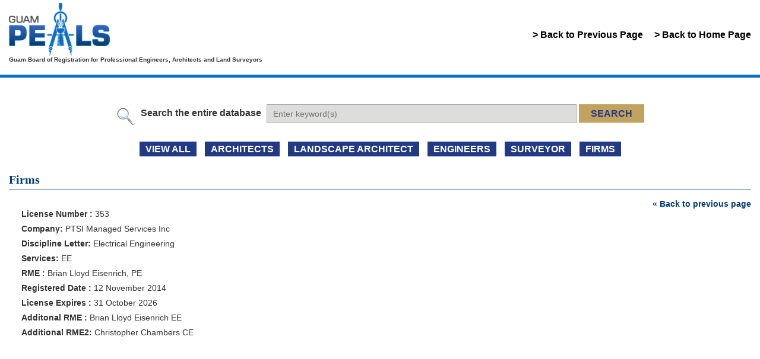

--- FILE ---
content_type: text/html; charset=UTF-8
request_url: https://guam-peals.org/roster/businesses_details_web/?businesses_id=177
body_size: 3521
content:
<!DOCTYPE HTML>
<html lang="en">
<head>
<title>Roster/COA Details - Guam PEALS</title>
<meta name="viewport" content="width=device-width, initial-scale=1.0, user-scalable=no">
<meta name="description" content="The Guam Board of Registration for Professional Engineers, Architects and Land Surveyors was created under the Guam Law in August 1960 to protect the life, health, and property and to promote the public welfare. All states, jurisdictions, and territories of the United States have established engineering, architecture, landscape architecture and land surveying Boards. Guam Board carries out this mission through the regulation of the practice of these professions. For more information about Guam PEALS visit www.guam-peals.org" />
<meta name="keywords" content="Guam Board of Registration for Professional Engineers, Architects and Land Surveyors, Guam PEALS, engineering, architecture on Guam, landscape architecture on Guam, land surveying Boards on Guam, regulation of the architects practice on Guam, regulation of engineers practice on Guam, regulation of surveyors practice on Guam, Enforcing the laws, codes, and standards governing engineering on Guam, architects on Guam, landscape architectures on Guam, and land surveying practices on Guam, www.guam-peals.org" />
<meta name="author" content="GuamWEBZ">
<meta charset="utf-8"/>
<meta name="robots" content="noindex" />
<link rel="shortcut icon" type="image/x-icon" href="/roster/favicon.ico?1">
<link href="/roster/nakthm/default/tcss/screen.css" rel="stylesheet" id="mainstyle">
<script src="/roster/javas/jscripts/jquery.min.js"></script>
<script type="text/javascript">
  var sitebasepthjs = '/roster/';
</script>
<script src="/roster/javas/scripts.js"></script>
    <!--[if lt IE 9]>
  	<script src="/roster/javas/html5.js"></script>
    <![endif]-->
	<!--[if lt IE 8]>
		<div style=' clear: both; text-align:center; position: relative;'>
			<a href="http://windows.microsoft.com/en-US/internet-explorer/products/ie/home?ocid=ie6_countdown_bannercode"><img src="http://storage.ie6countdown.com/assets/100/images/banners/warning_bar_0000_us.jpg" border="0" height="42" width="820" alt="You are using an outdated browser. For a faster, safer browsing experience, upgrade for free today." /></a>
		</div>
	<![endif]-->

<style media="screen">

</style>
<script>
  (function(i,s,o,g,r,a,m){i['GoogleAnalyticsObject']=r;i[r]=i[r]||function(){
  (i[r].q=i[r].q||[]).push(arguments)},i[r].l=1*new Date();a=s.createElement(o),
  m=s.getElementsByTagName(o)[0];a.async=1;a.src=g;m.parentNode.insertBefore(a,m)
  })(window,document,'script','//www.google-analytics.com/analytics.js','ga');

  ga('create', 'UA-39220106-10', 'guam-peals.org');
  ga('send', 'pageview');

</script>
<script src="/roster/javas/jscripts/iframeResizer.contentWindow.js"></script></head>
<body>
<!-- Nakainer Starts Here -->
<div id="nakainer">
  <div id="nakainer_inner">
    
<div id="header" class="clearfix">
		<div id="header_left" class="clearfix">
        <div class=" col-md-4 col-sm-12 ">
              <div class="logopart"> <a href="/"> <img alt="" src="https://guam-peals.org/sites/default/files/peals_new_logo.png"> </a>
				 
                <div id="block-block-50" class="block block-block">

    
  <div class="content">
    Guam Board of Registration for Professional Engineers, Architects and Land Surveyors  </div>
</div>
  
			  </div>
            </div>
        
        
			
			
		</div>
      
		<div id="header_right" class="clearfix">    	
			
			<div class="clear"></div>
			<div class="back_btn">
            	<div class="bck_previous"><a href="#" onclick="history.back();"><strong>&gt; Back to Previous Page</strong></a>
                 <a href="https://guam-peals.org/"><strong>&gt; Back to Home Page</strong></a></div>
            </div>
		</div>      
		
	</div>
    <div id="pagearea" class="clearfix">
		
		
	  
	  
<div class="clear">&nbsp;</div>
		
      <div id="primary_content" class="clearfix">
<style>#pagearea{padding:0}#primary_content{padding:15px 15px;}div#header {
    padding: 0 15px;    padding-bottom: 20px;
}
.logopart img{position: relative;
    padding: 5px 0;
    z-index: 1;
    max-width:170px;
    margin-top: 0;}
	div#block-block-50 {
    font-weight: 600;
    font-size: 10px;
    margin-top: -5px;
}
.bck_previous a {
    color: #000;
    margin-left: 15px;
    font-size: 16px;
}
.bck_previous a:hover {
    color: #1c5298;
}
.back_btn {
    margin-top: 50px;
}
#header{    border-bottom: 5px solid #0b6ec7;
    margin-bottom: 30px;}
	
	#header {
    height: auto;
}
@media(max-width:991px){
	.logopart{    text-align: center;}
	#header_left{text-align:center;width:100%;}
	.logopart img{    max-width: 180px;}
	.bck_previous a {
    font-size: 14px;    margin: 0 8px;
}
header_right{width:100%;}
.search_block .text{max-width:190px;}
.searchMenu {padding-left:0 !important}
#primary_content .searchMenu li a{    display: inline-block;}
}
</style>
<div class="search_block">
<form name="" id="" method="post" action="/roster/official-roster-coa-web/" enctype="multipart/form-data">
	<img src="images/search.png" alt="Search" width="32" />
	<span><label for="keywords">Search the entire database</label></span>
	<input type="text" name="keywords" class="text" value="" placeholder="Enter keyword(s)" />
	<input type="submit" name="submit" value="search" class="btn" />
	</form>
</div>



<ul class="searchMenu clearfix">
	<li><a href="/roster/official-roster-coa-web">view all</a></li>
    	
										
    <li><a href="/roster/official-roster-coa-web/?categoried_id=6">ARCHITECTS</a> </li>
    	
										
    <li><a href="/roster/official-roster-coa-web/?categoried_id=7">LANDSCAPE ARCHITECT</a> </li>
    	
										
    <li><a href="/roster/official-roster-coa-web/?categoried_id=8">ENGINEERS</a> </li>
    	
										
    <li><a href="/roster/official-roster-coa-web/?categoried_id=9">SURVEYOR</a> </li>
    	
										
    <li><a href="/roster/official-roster-coa-web/?categoried_id=10"> FIRMS</a> </li>
    										
<!--	<li><a href="#">ARCHITECTS</a></li>
	<li><a href="#">LANDSCAPE ARCHITECT</a></li>
	<li><a href="#">ENGINEERS</a></li>
	<li><a href="#">SURVEYOR</a></li>
	<li><a href="#">FIRMS</a></li>-->
</ul>


<h2> Firms</h2>
<div style="text-align: right;">
	<strong><a href="javascript:void(0)" onclick="history.back(-1)" style="padding-bottom: 10px;margin-bottom: 10px;">&laquo; Back to previous page</a></strong></div>
<div id="news">
  <ul class="clearfix" style="list-style-type:none;">
        <li style="border-bottom:none;">
	
	      <p><strong>License Number : </strong>
        353      </p>
	  	   
	   		 	 
			

	         <p><strong>Company: </strong>
        PTSI Managed Services Inc      </p>
	  	   	
	  	
	  	
		   
	  	  	
	  	
	  	  	
	  	
	  	        <p><strong>Discipline Letter:</strong>
        Electrical Engineering      </p>
	          
	  
	        <p><strong>Services:</strong>
        EE      </p>
	   	  
	        <p><strong>RME : </strong>
        Brian Lloyd Eisenrich, PE      </p>
	   	         
	         

	  	        <p><strong>Registered Date : </strong>
        12 November 2014      </p>
	        
	  	  	  	  	  	  	  	        
	        
      
	  	  	        
      
      
	        <p><strong>License Expires : </strong>
		31 October 2026      </p>
			  	
	  	  	
	        <p><strong>Additonal RME :</strong> Brian Lloyd Eisenrich EE</p>
	    
	        <p><strong>Additional RME2: </strong>Christopher Chambers CE</p>
	    
	   
	   
       
	     
       
	                 
        					
    </li>
	
  </ul>
</div>

</div>
    </div>
  </div>
  <div class="bottom-box" style="text-align:center">
    <div class="container">
      <div class="row">
        <div class="col-xs-12 col-sm-12 col-md-12 wow fadeIn  animated" data-wow-delay=".8s" style="visibility: visible; animation-delay: 0.8s; animation-name: fadeIn;">
          <div class="copyright_wrapper">
									  <div class="region region-footer-links">
    <div id="block-block-45" class="block block-block">

    
  <div class="content">
    © Copyright, All Rights Reserved.
<ul class="list-unstyled list-inline">
	<li><a href="/sitemap">Site Map </a></li>
	<li><a href="/website-terms-use">Website Terms of Use </a></li>
	<li><a href="https://guamwebz.com/" target="_blank">Website by GuamWEBZ </a></li>
</ul>
  </div>
</div>
  </div>
				          </div>
        </div>
      </div>
    </div>
  </div>

<style>
#header_left{display:none1}
	.bottom-box{display:none}
#nakainer_inner{ width:100%;background:transparent;}
#pagearea{ width:100%;background:transparent;}
body{background:transparent;}
.bottom-box {
    background: #1d77ad;
    padding: 1.875em 15px;
    position: relative;
    clear: both;    margin-top: 30px;
}
.copyright_wrapper {
    text-align: center;
    color: #fff;
    font-size: 12px;
}
.copyright_wrapper .content ul {
    display: inline-block;
    margin-bottom: 0;
}
.copyright_wrapper .content ul li {
    padding-left: 0;
    padding-right: 0;    display: inline-block;
}
.copyright_wrapper .content li:first-child {
    margin-left: 15px;
}
.copyright_wrapper .content li a {
    color: #fff;
    display: inline-block;
    padding: 0 12px;
    position: relative;
    border-left: 1px solid #fff;
    line-height: 10px;
}
.copyright_wrapper .content a:hover, .copyright_wrapper .content a:focus {
    text-decoration: none;
    color: #19b0c7;
}

#primary_content ul.results_list li{width:24%;}
@media(max-width:991px){
#primary_content ul.results_list li{width:48%;}
.copyright_wrapper .content ul{display:block}
.copyright_wrapper .content ul li{    display: block;
    margin: 0 !important;
    margin-top: 15px !important;}
	.copyright_wrapper .content li a{    padding: 0;
    border: 0;}
}
@media(max-width:767px){
	#primary_content ul.results_list li{width:100%;padding-left:0}
}

</style>
  <!-- Nakainer Inner Ends Here -->
</div>
</body>
</html>


--- FILE ---
content_type: text/css
request_url: https://guam-peals.org/roster/nakthm/default/tcss/screen.css
body_size: 48
content:
/* CSS Document */

@import url(site_css.css);

--- FILE ---
content_type: text/css
request_url: https://guam-peals.org/roster/nakthm/default/tcss/site_css.css
body_size: 2324
content:
@import "reset.css";
@import "clearfix.css";
@import "additional.css";
@import "home.css";
@import "menu.css";
@import "forms.css";
@import "primary_content.css";


body {	
	color:#333;
	background:#b5d1e7 url(img/bg_body.jpg) repeat-x top;
	font-size:14px;
	font-family:'Trebuchet MS', Arial, Helvetica, sans-serif;}


a{color:#c1a25f;
	text-decoration: none;}

a:hover{
	color:#c1a25f;
	text-decoration:underline;}

a img {border: 0;}


/* Heading Styles Starts */
h1{font-size:23px;}
h2{font-size:21px;}
h3{font-size:18px;}
h4{font-size:16px;}
h5{font-size:14px;}
h6{font-size:13px;}
h1,h2,h3,h4,h5,h6{line-height:120%;}


#nakainer{
width:100%;}
		#nakainer_inner{			
		   width:960px;
		   margin:auto;}
  
		   
#header{
	height:156px;}
	
#header_left{
			float:left;}
#logo{
	background:url(img/logo.png) no-repeat top left;
	width:82px;	
	margin:18px 0 0 36px;
	float:left;
	}
	#logo a{
		height:103px;
		display:block;}	
		#logo a span{
			display:none;}
	#top_title{
		float:left;
		width:421px;
		color:#FFF;
		margin:13px 0 0 15px;
	}
		#top_title a{
			color:#FFF;	}
		#top_title a:hover{
		text-decoration:none;}
		#top_title .title1{
			font-size:50px;
			letter-spacing:2px;
			display:block;}
		#top_title .title2{
			font-size:12px;
			font-weight:normal;
			text-align:justify;
			display:block;}
#headerurl{
	width:250px;
	margin:18px 0 0 155px;}
	#headerurl p{
		font-size:14px;
		color:#fff;
		font-weight:bold;}
		#headerurl img{
			margin:0 0 0 15px;}
				
#header_right{
			float:right;}	
	#topmenu{
			float:right;
			height:17px;
			padding:5px 0;
			margin:0 35px 0 0;}					
					#topmenu ul{
						list-style:none;
						display:inline;}
							#topmenu ul li{				
							display:inline;
							font-size:12px;
							font-family:Verdana, Geneva, sans-serif;							
							line-height:14px;
							border-right:solid 1px #FFF;		
							padding:0 12px;}
							#topmenu ul li.last{ border:none; padding-right:0;}
								#topmenu ul li a{															
									color:#fff;
									font-weight:bold;
									text-decoration:none;}																	
										#topmenu ul li a:hover{						
											color:#a1bfe3;
											text-decoration:none;}
											
	#header_key{
		width:320px;
/*		margin:40px 0px 0 0;
		min-height:78px;*/
		height:auto !important;
		clear:both;}
		#header_key h2{
			font-size:20px;
			font-style: italic;
			color:#c1a25f;
			padding:11px 0 0 0;
			font-weight:normal;}
			
					
#pagearea{ 
	width:930px;
  background:#FFF url(img/bg_pagearea.jpg) repeat-x left top;
  padding:0 15px 15px 15px;}
  
	 #banner{
		   height:260px; 
			position:relative;}
				#banner_image{
						position:absolute;
						top:-20px; 
						left:13px;
						width:885px;
						border:#fff 7px solid;
						height:275px;
						overflow:hidden;}                  
							

.sublinks{
			margin:0 0 20px 0;
			border-bottom:solid 1px #555;
			padding:15px 0;	
						}	

				.sublinks ul{
						list-style:none;
						display:inline;	
						text-align:left;
						margin:0;
						}
				.sublinks li{
						list-style:none;
						display:inline;
						font-size:12px;
						line-height:14px;
						padding:0px 19px 0px 19px;
						margin:0px;
						border-left:solid 1px #000;}
				.sublinks li a{
						color:#02376b;}







#footer{
	margin:35px 0 0 0;
	background:#f3e6d9 url(img/bg_footer.jpg) no-repeat bottom left;
	padding:15px 15px 5px;
	 position:relative;}	
	#footer_contacts{		
		text-align:center;
		color:#24211d;
		margin:0px 0 0px 0;}
			#footer_contacts p{
				font-size:16px;
				line-height:30px;}
				#footer_contacts span{
					margin: 0 5px 0 5px;}
	
	#footer_links{
		min-height:180px;
		height:auto !important;
		height:306px;}
		#footer_links ul{					
					float:left;
					margin:80px 0 0 0;
					width:20%;
					padding:0px 5px 0px 0px;}
				#footer_links li{
					list-style:none;
					font-size:14px;
					font-weight:bold;
					line-height:15px;
					margin-bottom:10px;
					overflow:hidden;
					}
						#footer_links li a{
							color:#fff;
							text-decoration:none;}
								#footer_links li a:hover{
										color:#fff;
										text-decoration:underline;}
										#footer_links ul ul{
											width:100%;
											margin:5px 0 0 0;}
											#footer_links ul ul li{
											font-size:12px;
											font-weight:normal;
											margin-bottom:0;
											}
	
#footer_links .home_button{
	background:#C1A25F;
	width:120px;
	padding:6px 0;
	text-align:center; margin:20px 0 20px;}
	.home_button a{
		color:#151120;
		font-size:16px;
		font-weight:bold;
		text-decoration:none;}
			.home_button a:hover{color:#fff;}
	

#copyrights_block{
	padding:8px 0 10px 0;
	text-align:center;
	font-size:10px;}						
				
	#copyrights_block ul{
		}	
		#copyrights_block ul li{
			list-style:none;
			display:inline;
			line-height:18px;
			font-size:10px;
			font-weight:normal;
			border-right:#000 1px solid;
			padding:0px 15px;}
			
			#copyrights_block  a{
				color:#24211d;}
			
				#copyrights_block a:hover{
					color:#000;
					text-decoration:underline;}
			

.tab-box { 
  border-bottom: 1px solid #DDD;
  padding-bottom:5px;
}
.tab-box a {
  border:1px solid #DDD;
  color:#666666;
  padding: 5px 15px;
  text-decoration:none;
  background-color: #C8C8CA;
}
.tab-box a.activeLink,.tab-box a:hover { 
  background-color: #fff; 
  border-bottom: 0; 
  padding: 6px 15px;
}
.tabcontent { border: 1px solid #ddd; border-top: 0; padding: 5px;}
.hide { display: none;}

.small { color: #999; margin-top: 100px; border: 1px solid #EEE; padding: 5px; font-size: 9px;}
	
#footer_left_logo{ position:absolute; left:20px; top:20px;}
#footer_right_logo{ position:absolute; right:20px; top:20px; width:100px; text-align:right;}

.search_block{ text-align:center;}
.search_block img{ display:inline-block; margin-top:5px;}
.search_block input{ display:inline-block;}
.search_block span{ display:inline-block; margin-top:6px; font-size:16px; padding:0 5px; font-weight:bold;}
.search_block .text{ width:500px; padding:7px 10px; font-size:14px;}
.search_block .btn{ font-size:16px; padding:7px 20px 6px;}

#primary_content .searchMenu{ text-align:center; margin-top:30px;}
#primary_content .searchMenu li{display:inline-block; margin:0 5px;}
#primary_content .searchMenu li a{ background-color:#223986; font-size:16px; font-weight:bold; text-transform:uppercase; color:#FFF; padding:4px 10px;}
#primary_content .searchMenu li a:hover{ text-decoration:none; color:#C1A25F;}
#search_form input.text {
border: none;
background: #FFF url(img/search.png) no-repeat 2px 1px;
padding: 5px 2px 5px 30px;
font-size: 12px;
width: 150px;
margin: 0;
float: left;
}
#search_form{
float: right;
margin: 10px 35px 0px 0;
}

#search_form label {
font-size: 0;
line-height: 0;
color: #E3DCD6;
text-indent: -9999px;
}
#search_form .submit{
margin: 0 0 0 5px;
padding:5px;
cursor:pointer;
}

.special_announcements {

    background: none repeat scroll 0% 0% #C1A25F;
    margin: 15px 0px 0px !important;
    border: 5px solid #142E65;
    padding: 10px;

}
.spl_announcement {
    font-size: 22px;
    text-transform: uppercase;
    color: rgb(0, 0, 0);
    margin-bottom: 10px; font-weight:bold;
}
.spl_title {
    color: rgb(20, 46, 101);
    font-weight: bold;
    font-size: 18px;
    margin-bottom: 10px;
}
.special_announcements p{
color: rgb(20, 46, 101);
font-size: 16px;
margin-bottom: 6px;
}

--- FILE ---
content_type: text/css
request_url: https://guam-peals.org/roster/nakthm/default/tcss/additional.css
body_size: 575
content:
.block {
	display:block;
}
.fleft {
	float:left;
}
.fright {
	float:right;
}
.all {
	text-align:left;
}
.alr {
	text-align:right;
}
.alc {
	text-align:center;
}
.wrapper {
	width:100%;
	overflow:hidden;
}
.box {
	overflow:hidden;
}
a.und, .und a {
	text-decoration:underline;
}
a {
	text-decoration:none;
}
a.und:hover, .und a:hover {
	text-decoration:none;
}
.nocolor, .nocolor a {
	color:inherit;
}
.upc {
	text-transform:uppercase;
}
.nopad {
	padding:0;
}
.nomar {
	margin:0;
}
.clear {
	clear:both;
	line-height:0;
}
.bold {
	font-weight:bold;
}
.rel {
	position:relative;
}

}
.noborder {
	border: 0px;
}

/* Common Styles Here */
.floatleft{float:left;}
.floatright{float:right;}
.fc1{color:#0a245f;}
.fc2{color:#902511;}
.fc3{color:#B2CFEF;}
.fs1{font-size:20px; line-height:30px;}
.fs2{font-size:15px; line-height:20px;}
.margin_left{margin:0 0 0 15px;}
.margin_left1{margin:0 0 0 6px;}
.website-map ul li{
line-height:23px;
}
.profile_photo{
	border:1px solid #848586;
	padding:3px;
	margin-bottom:5px;}
.submit { border: 0; width: auto; background:#5174aa; color:#fff; padding:3px; font-weight:bold; }

.submit:hover, .submit:active { border:0; background:#5174aa; color:#000;  }

.radio { background: none; border: 0; }	

.m1{margin-left:26px;}


--- FILE ---
content_type: text/css
request_url: https://guam-peals.org/roster/nakthm/default/tcss/home.css
body_size: 699
content:
#homepage_midblock{
	margin:20px 0 0 0px;
	background:#91b8de;
	padding:10px;}
	
	
#flag_shareblock{
		height:25px;
		margin:0 0 10px 0;}
		#guam_flag{
			float:left;}
			#guam_flag p{}
			#guam_flag p span{
				padding:0 0 10px 10px;}
		
		#share_block{
			float:right;
			width:160px}
			
			
#homewelcome_block{
		padding:10px 15px;
		width:420px;
		float:left;
		background:#002e62;
		height:425px;
		}
		.gov{
		color:#fff;
		}
		#homewelcome_block h3{			
			color:#fff;
			font-size:18px;
			line-height:25px;
			padding:0px 0 8px 0;
			border-bottom:2px solid #c1a25f;
			margin-bottom:8px;}
			#homewelcome_block p{
				color:#fff;
				line-height: 25px;
				font-size:18px;
				}

			
#homebulletin_block{
		padding:10px 15px;
		width:420px;
		float:right;
		background:#FFF;
		height:427px;		
		}
		#homebulletin_block .top{
			padding:0px 0 15px 55px;
			border-bottom:2px solid #c1a25f;
			margin-bottom:8px;
			background:url(img/news.jpg) left top no-repeat;
		}
		#homebulletin_block h3{			
			color:#2b3371;
			font-size:18px;
			}
		#homebulletin_block h4{
			color:#2b3371;
			font-size:16px;
			}
			
			#homebulletin_block p{
				color:#fff;
				line-height:22px;}	
				#homebulletin_block ul{
				padding-left:15px;}	
			#homebulletin_block li{
				padding-bottom:7px;
				list-style-type:disc;}
				#homebulletin_block a{
				color:#2B3371;}
				
			

#teaser_block{
		margin:15px 0 0 0;}					
			#teaser_block ul{						
						list-style:none;
						display:block;}						
					#teaser_block li{
						list-style:none;
						display:block;
						width:290px;
						float:left;						
						margin:0 20px 0 0;
						background:#2b3371;
						border: solid 3px #c1c0bf;}
					#teaser_block li.last{
						margin-right:0;
						}
							#teaser_block li span{
								text-align:center;
								padding:0px 0 5px 0;
								margin:0;
								display:block;
								font-size:18px;
								text-transform:uppercase;
								padding: 10px 0 10px;}					
							#teaser_block li a{
							color:#FFF;}					
								#teaser_block li a:hover{
									color:#fff;
									text-decoration:none;}

--- FILE ---
content_type: text/css
request_url: https://guam-peals.org/roster/nakthm/default/tcss/menu.css
body_size: 1046
content:
#menu{	
	padding:0;
	position:relative;
	margin:15px 0 0 0px;
	background:#3f5e8c url(img/bg_menu.jpg) repeat-x;
	height:59px;}
	
	.pmenu {
	position:relative;	
	z-index:1;
	float:left;
	margin:0;
	width:930px;	
	}

/* Get rid of the margin, padding and bullets in the unordered lists */
.pmenu, .pmenu ul,.pmenu, .pmenu li {
	padding:0;
	margin:0px;
	list-style: none;
	text-align:center;}

 .pmenu li{ float:left; position:relative;}
/* Set up the link size, color and borders */


.pmenu a, .pmenu a:visited {
	display:block; 
	float:left;
	text-decoration:none;
	color:#ffffff;
	font-size:12px;
	text-align:left;
	line-height:20px;
	padding:10px 18px;
	margin:0;
	height:39px;
	 display:block;
	 border-right: solid 2px #073475;
	 font-weight:bold;}
	 
.pmenu li.last{position: absolute; width:140px; top: 0;right: 0px;text-align: center;}
.pmenu li.last>a{ border:none; padding:10px 0; width:100%; text-align:center;}

.pmenu li.menu0>a{ width:45px;}
.pmenu li.menu1>a{ width:45px;}
.pmenu li.menu2>a{ width:55px;}
.pmenu li.menu4>a{ width:86px;}
.pmenu li.menu5>a{ width:66px;}
.pmenu li.menu6>a{ width:60px;}

/* Set up the sub level borders */
.pmenu li ul li a, .pmenu li ul li a:visited {
border:none;
border-bottom:1px solid #A6CCDD;
width:190px; 
background:#04427F;
height:auto !important;
padding:5px 10px;
margin:0 0px 0 0;
color: #fff;
text-align:left;
font-size:14px;
line-height:20px;
font-weight:bold;

}

.pmenu li a.enclose, .pmenu li a.enclose:visited {border-width:1px;}

/* Set up the list items */
.pmenu li {}
/* For Non-IE browsers and IE7 */
.pmenu li{}
/* Make the hovered list color persist */
.pmenu li:hover > a { color:#c1a25f;text-decoration:none; background:url(img/bg_menu_hover.jpg?1)left -2px repeat-x;}

.pmenu li li:hover > a {background:#E5F0F6; color:#000; text-decoration:none;}

.pmenu li li:hover > a:hover {background:#E5F0F6; color:#c1a25f; text-decoration:none;}

/* Set up the sublevel lists with a position absolute for flyouts and overrun padding. The transparent gif is for IE to work */
.pmenu li ul {display:none;}
/* For Non-IE and IE7 make the sublevels visible on list hover. This is all it needs */
.pmenu li:hover > ul {display:block; position:absolute; top:-21px; left:180px; padding:5px 30px 30px 30px; background:transparent url(transparent.gif); width:150px;}
/* Position the first sub level beneath the top level liinks */
.pmenu > li:hover > ul {left:-31px; top:55px;}
.pmenu > li:hover > ul  li:hover > ul {left:180px; top:0px;}

/* get rid of the table */
.pmenu table {position:absolute; border-collapse:collapse; top:-19px; left:-13px; z-index:100; font-size:1em;}
.pmenu table table {top:10px;}

--- FILE ---
content_type: text/css
request_url: https://guam-peals.org/roster/nakthm/default/tcss/forms.css
body_size: 493
content:
input[type=text], input[type=password], input[type=url], input[type=email],
input.text, input.title,
textarea {
  background-color:#dddddc;
  border:1px solid #a5a4a4;
  color:#24211d;

}
input[type=text]:focus, input[type=password]:focus, input[type=url]:focus, input[type=email]:focus,
input.text:focus, input.title:focus,
textarea:focus {
  border-color:#666;
}
select { background-color:#fff; border-width:1px; border-style:solid; }

input[type=text], input[type=password], input[type=url], input[type=email],
input.text, input.title,
textarea, select {

}

input.text,
input.title { width: 300px; padding:5px; }
input.title { font-size:1.5em; }
textarea    { width: 390px; height: 250px; padding:5px; }

/*
  This is to be used on forms where a variety of elements are
  placed side-by-side. Use the p tag to denote a line.
 */
form.inline { line-height:3; }
form.inline p { margin-bottom:0; }


.btn{ background-color:#c1a25f; text-transform:uppercase; color:#223986; font-size:14px; padding:6px 15px 6px; font-weight:bold; cursor:pointer;}
.btn:hover{ color:#FFF;}

--- FILE ---
content_type: text/css
request_url: https://guam-peals.org/roster/nakthm/default/tcss/primary_content.css
body_size: 1162
content:
#primary_content {padding:15px 0 30px 15px;	min-height:500px;}


/* Headings
-------------------------------------------------------------- */
#primary_content {}
#primary_content h2 { font:bold 20px "Trebuchet MS"; border-bottom:#013C74 1px solid; color: #013C74; padding: 5px 0; margin:0 0 15px 0;}
#primary_content h3 { font-size: 18px; line-height: 1; margin-bottom: 1em;}
#primary_content h4 { font-size: 16px; line-height: 1.25; margin-bottom: 10px;}
#primary_content h5 { font-size: 14px; font-weight: bold; margin-bottom: 0.5em; }
#primary_content h6 { font-size: 14px; margin-bottom: 7px; }
h1 img, h2 img, h3 img,
h4 img, h5 img, h6 img {
  margin: 0;
}

#primary_content a{ color:#013C74;}

/* Text elements
-------------------------------------------------------------- */

#primary_content p           { margin: 0 0 1.5em; line-height:22px;}
/*
  These can be used to pull an image at the start of a paragraph, so
  that the text flows around it (usage: <p><img class="left">Text</p>)
 */
#primary_content p .left     { margin:.2em .5em .5em 0; padding: 0;  float:left;}
#primary_content p .right    { margin: .2em 0 .5em .5em; padding: 0; float:right; }



/* Lists
-------------------------------------------------------------- */

#primary_content li ul,
#primary_content li ol  { margin: 0; }
#primary_content li ul li  { margin-top: 8px; }
#primary_content ul, #primary_content ol { margin: 0 1.5em 1.5em 0; padding-left: 1.5em; }

#primary_content ul     { list-style-type:disc ;}
#primary_content ol     { list-style-type: decimal; }

#primary_content li     { padding-bottom:5px;}

#primary_content dl     { margin: 0 0 1.5em 0; }
#primary_content dl dt  { font-weight: bold; }
#primary_content dd     { margin-left: 1.5em;}


/* Tables
-------------------------------------------------------------- */

/*
  Because of the need for padding on TH and TD, the vertical rhythm
  on table cells has to be 27px, instead of the standard 18px or 36px
  of other elements.
 */
#primary_content table         { margin-bottom: 1.4em; border-collapse:collapse; }
#primary_content th            { font-weight: bold; }
#primary_content thead th      { }
#primary_content th,#primary_content td{ }

#primary_content hr {background:#CCC; color:#CCC;clear:both;float:none;width:100%;height:1px;margin:17px 0 17px;border:none;}

table.tbl{margin:0px auto;width:100%}
table.tbl td,table.tbl th{border:1px solid black;padding:2px;}
table.tbl td{padding:2px 5px 2px 10px;}
table.tbl p{margin-bottom:0px }
table.tbl th,table.tbl th *{font-weight:bold}
table.tbl .head,.fee-head{font-weight:bold;color:#0451A1}
table.tbl .sub-head{font-weight:bold;color:#444;}
table.tbl .sub-text{padding-left:30px;}


#primary_content ul.results_list{ list-style:none; margin:0; padding:0px;}
#primary_content ul.results_list li{float:left; width:290px; height:150px; padding:10px 0 10px 10px; }
#primary_content ul.results_list li h4{ margin-bottom:5px; line-height:18px;}
#primary_content ul.results_list li h6{ margin-bottom:3px;}


 .categoty{
text-align:center;}
 .categoty li{
float:left;
list-style:none;
padding-right:20px;
padding-left:20px;
}
 .cat-image{
padding-bottom:10px;
float:left;
}

#primary_content .center{
margin: auto;
border: 2px solid;
width: 60%;
margin-bottom: 20px;
padding: 8px;
}
#primary_content #roster p{
margin-bottom:0px;
}
#primary_content .list_paging{
margin-top:15px;
float:right;
}
#primary_content #news p{
margin-bottom: 7px;
line-height: 18px;
}

--- FILE ---
content_type: application/javascript
request_url: https://guam-peals.org/roster/javas/scripts.js
body_size: 870
content:
var sitebasepath = window.sitebasepthjs;
var thisfolderpath = 'javas/';
includejs=function(url) {
    document.write('<script src="' + url + '"></script>');
}
includecss=function(url) {
    document.write('<link rel="stylesheet" href="' + url + '">');
}
includejs(sitebasepath+thisfolderpath+"jquery.easing.js");
includejs(sitebasepath+thisfolderpath+"jquery.mousewheel.js");
includejs(sitebasepath+thisfolderpath+"jscripts/jquery.hint.js");

includejs(sitebasepath+thisfolderpath+"jquery.placeholder.min.js");

includecss(sitebasepath+thisfolderpath+"bxslider/jquery.bxslider.css");
includejs(sitebasepath+thisfolderpath+"bxslider/jquery.bxslider.min.js");

addAllListeners=function() {
	}

var MSIE = false,content, defColor, mh = 0, h = 0, defMh = 0;

ON_READY=function() {
	}

ON_LOAD=function(){
    MSIE = ($.browser.msie) && ($.browser.version <= 8);
    MSIE9 = ($.browser.msie) && ($.browser.version == 9);
    SAFARI = ($.browser.safari && !/chrome/.test(navigator.userAgent.toLowerCase()));
	
		$('input[title!=""]').hint();$('textarea[title!=""]').hint();

	
     /*About page Slider*/
	$('#slides').bxSlider({
		pager: false,
		speed: 1000,
		auto: true,
  		autoControls: true
	});
	
	/*Menu */
	$("#menu ul.pmenu>li").each(function() {
		var index = $("#menu ul.pmenu>li").index(this);
		$(this).addClass("menu"+index);
	});
	$("#menu ul.pmenu>li:last").addClass("last");
	
	  $(document).ready(function() {
    $(".tabLink").each(function(){
      $(this).click(function(){
        tabeId = $(this).attr('id');
        $(".tabLink").removeClass("activeLink");
        $(this).addClass("activeLink");
        $(".tabcontent").addClass("hide");
        $("#"+tabeId+"-1").removeClass("hide")   
        return false;	  
      });
    });  
  });
	
}

listen=function(evnt, elem, func) {
    if (elem.addEventListener)  // W3C DOM
        elem.addEventListener(evnt,func,false);
    else if (elem.attachEvent) { // IE DOM
        var r = elem.attachEvent("on"+evnt, func);
    return r;
    }
}	
	
listen("ready", document, ON_READY);
listen("load", window, ON_LOAD);